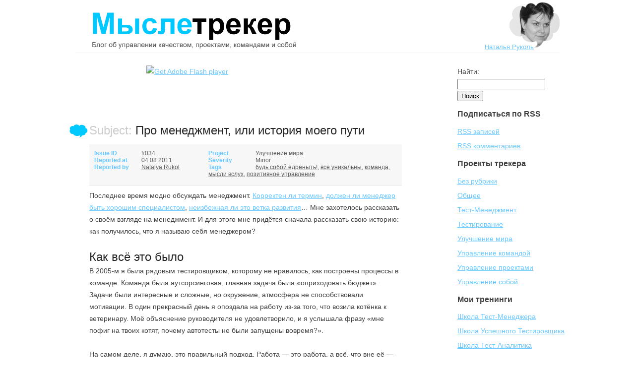

--- FILE ---
content_type: text/html; charset=UTF-8
request_url: https://natalyarukol.ru/2011/08/04/pro-menedzhment-ili-istoriya-moego-puti/
body_size: 51740
content:
<!DOCTYPE html>
<html dir="ltr" lang="ru-RU">
<head>
<link rel="icon" href="/favicon.ico" type="image/x-icon">
<link rel="shortcut icon" href="/favicon.ico" type="image/x-icon"> 
<meta charset="UTF-8" />
<title>Про менеджмент, или история моего пути | Мыслетрекер</title>
<link rel="profile" href="http://gmpg.org/xfn/11" />
<link rel="pingback" href="http://natalyarukol.ru/xmlrpc.php" />
		<link href="/wp-content/themes/twentyten/css/style.css" rel="stylesheet" type="text/css" media="all" />
		<!--[if !IE 7]>
			<style type="text/css">
				#wrap {display:table;height:100%}
			</style>
		<![endif]-->
<link rel="alternate" type="application/rss+xml" title="Мыслетрекер &raquo; Лента" href="https://natalyarukol.ru/feed/" />
<link rel="alternate" type="application/rss+xml" title="Мыслетрекер &raquo; Лента комментариев" href="https://natalyarukol.ru/comments/feed/" />
				
	<script type="text/javascript">//<![CDATA[
	// Google Analytics for WordPress by Yoast v4.1.3 | http://yoast.com/wordpress/google-analytics/
	var _gaq = _gaq || [];
	_gaq.push(['_setAccount','UA-23069285-3']);
	_gaq.push(['_trackPageview'],['_trackPageLoadTime']);
	(function() {
		var ga = document.createElement('script'); ga.type = 'text/javascript'; ga.async = true;
		ga.src = ('https:' == document.location.protocol ? 'https://ssl' : 'http://www') + '.google-analytics.com/ga.js';
		var s = document.getElementsByTagName('script')[0]; s.parentNode.insertBefore(ga, s);
	})();
	//]]></script>
<link rel="alternate" type="application/rss+xml" title="Мыслетрекер &raquo; Лента комментариев к &laquo;Про менеджмент, или история моего пути&raquo;" href="https://natalyarukol.ru/2011/08/04/pro-menedzhment-ili-istoriya-moego-puti/feed/" />
<link rel='stylesheet' id='thickbox-css'  href='https://natalyarukol.ru/wp-content/plugins/auto-thickbox-plus/thickbox.min.css?ver=1.6' type='text/css' media='all' />
<script type='text/javascript' src='https://natalyarukol.ru/wp-includes/js/comment-reply.js?ver=20090102'></script>
<script type='text/javascript' src='https://natalyarukol.ru/wp-includes/js/jquery/jquery.js?ver=1.7.1'></script>
<script type='text/javascript'>
/* <![CDATA[ */
var thickboxL10n = {"next":"\u0414\u0430\u043b\u0435\u0435 \u2192","prev":"\u2190 \u041d\u0430\u0437\u0430\u0434","first":"\u00ab \u043f\u0435\u0440\u0432\u0430\u044f","last":"\u043f\u043e\u0441\u043b\u0435\u0434\u043d\u044f\u044f \u00bb","image":"\u0418\u0437\u043e\u0431\u0440\u0430\u0436\u0435\u043d\u0438\u0435","of":"\u0438\u0437","close":"\u0417\u0430\u043a\u0440\u044b\u0442\u044c","noiframes":"\u042d\u0442\u0430 \u0444\u0443\u043d\u043a\u0446\u0438\u044f \u0442\u0440\u0435\u0431\u0443\u0435\u0442 \u043f\u043e\u0434\u0434\u0435\u0440\u0436\u043a\u0438 \u043f\u043b\u0430\u0432\u0430\u044e\u0449\u0438\u0445 \u0444\u0440\u0435\u0439\u043c\u043e\u0432. \u0423 \u0432\u0430\u0441 \u043e\u0442\u043a\u043b\u044e\u0447\u0435\u043d\u044b \u0442\u0435\u0433\u0438 iframe, \u043b\u0438\u0431\u043e \u0432\u0430\u0448 \u0431\u0440\u0430\u0443\u0437\u0435\u0440 \u0438\u0445 \u043d\u0435 \u043f\u043e\u0434\u0434\u0435\u0440\u0436\u0438\u0432\u0430\u0435\u0442.","loadingAnimation":"http:\/\/natalyarukol.ru\/wp-content\/plugins\/auto-thickbox-plus\/images\/loadingAnimation.gif","closeImage":"http:\/\/natalyarukol.ru\/wp-content\/plugins\/auto-thickbox-plus\/images\/tb-close.png"};
/* ]]> */
</script>
<script type='text/javascript' src='https://natalyarukol.ru/wp-content/plugins/auto-thickbox-plus/thickbox.min.js?ver=1.6'></script>
<link rel="EditURI" type="application/rsd+xml" title="RSD" href="https://natalyarukol.ru/xmlrpc.php?rsd" />
<link rel="wlwmanifest" type="application/wlwmanifest+xml" href="https://natalyarukol.ru/wp-includes/wlwmanifest.xml" /> 
<link rel='prev' title='СРОЧНО! Начинающий тестировщик в Undev' href='https://natalyarukol.ru/2011/07/27/srochno-nachinayushhiy-testirovshhik-v-undev/' />
<link rel='next' title='Творческое восприятие проектных ролей' href='https://natalyarukol.ru/2011/08/12/tvorcheskoe-vospriyatie-proektnyih-roley/' />
<link rel='canonical' href='https://natalyarukol.ru/2011/08/04/pro-menedzhment-ili-istoriya-moego-puti/' />
<link rel='shortlink' href='https://natalyarukol.ru/?p=393' />

	<!-- Яндекс.Метрика -->
<script src="//mc.yandex.ru/resource/watch.js" type="text/javascript"></script>
<script type="text/javascript">
try { var yaCounter10201078 = new Ya.Metrika(10201078); } catch(e){}
</script>
<noscript><div style="position: absolute;"><img src="//mc.yandex.ru/watch/10201078" alt="" /></div></noscript>
	<!-- Яндекс.Метрика -->
	</head>

	<body>

		<!-- wrap -->
		<div id="wrap">
			<!-- main -->
			<div id="main">
				<div id="head">
					<a href="http://natalyarukol.ru/about/" style="position: absolute; margin: 83px 0 0 795px; font-size: 13px;">Наталья Руколь</a>
					<h1><a href="/"><span>Мысле</span>трекер<span class="sprite"></span></a></h1>
					<p><a href="/">Блог об управлении качеством, проектами, командами и собой</a></p>
				</div><!-- /head -->
				<div class="content">					<div class="left-content">
						<div id="flashContent">
							<object classid="clsid:d27cdb6e-ae6d-11cf-96b8-444553540000" width="400" height="90" id="quality_lab" align="middle">
								<param name="movie" value="/wp-content/themes/twentyten/images/quality_lab.swf" />
								<param name="quality" value="high" />
								<param name="bgcolor" value="#ffffff" />
								<param name="play" value="true" />
								<param name="loop" value="true" />
								<param name="wmode" value="window" />
								<param name="scale" value="showall" />
								<param name="menu" value="true" />
								<param name="devicefont" value="false" />
								<param name="salign" value="" />
								<param name="allowScriptAccess" value="sameDomain" />
								<!--[if !IE]>-->
								<object type="application/x-shockwave-flash" data="/wp-content/themes/twentyten/images/quality_lab.swf" width="400" height="90">
									<param name="movie" value="quality_lab.swf" />
									<param name="quality" value="high" />
									<param name="bgcolor" value="#ffffff" />
									<param name="play" value="true" />
									<param name="loop" value="true" />
									<param name="wmode" value="window" />
									<param name="scale" value="showall" />
									<param name="menu" value="true" />
									<param name="devicefont" value="false" />
									<param name="salign" value="" />
									<param name="allowScriptAccess" value="sameDomain" />
								<!--<![endif]-->
									<a href="http://www.adobe.com/go/getflash">
										<img src="http://www.adobe.com/images/shared/download_buttons/get_flash_player.gif" alt="Get Adobe Flash player" />
									</a>
								<!--[if !IE]>-->
								</object>
								<!--<![endif]-->
							</object>
						</div>


						<!-- news -->
						<div class="news">
							<span class="subject entry-title">Subject: </span><h2>Про менеджмент, или история моего пути</h2>
							<!-- info -->
							<div class="info">
								<div class="left_block">
									<p>
										<span>Issue ID</span>
										#034&nbsp
									</p>
									<p><span>Reported at</span>
									04.08.2011									</p>
									<p><span>Reported by</span><a href="http://natalyarukol.ru/about/">Natalya Rukol</a></p>
								</div>
								<div class="right_block">
									<p>
										<span>Project</span>
																						<a href="https://natalyarukol.ru/category/uluchshenie-mira/" title="Просмотреть все записи в рубрике &laquo;Улучшение мира&raquo;" rel="category tag">Улучшение мира</a>																			</p>
									<p><span>Severity</span>
										Minor&nbsp;
									</p>
									<p>
										<span>Tags</span> 
																				<a href="https://natalyarukol.ru/tag/bud-soboy-edryonyit/" rel="tag">будь собой едрёныть!</a>, <a href="https://natalyarukol.ru/tag/vse-unikalnyi/" rel="tag">все уникальны</a>, <a href="https://natalyarukol.ru/tag/%d0%ba%d0%be%d0%bc%d0%b0%d0%bd%d0%b4%d0%b0/" rel="tag">команда</a>, <a href="https://natalyarukol.ru/tag/myisli-vsluh/" rel="tag">мысли вслух</a>, <a href="https://natalyarukol.ru/tag/pozitivnoe-upravlenie/" rel="tag">позитивное управление</a>																			</p>
								</div>
							</div><!-- /info -->
							<div class="entry-content">
								<p>Последнее время модно обсуждать менеджмент. <a  href="http://software-testing.ru/forum/topic/20062/" onclick="javascript:_gaq.push(['_trackEvent','outbound-article','http://software-testing.ru']);">Корректен ли термин</a>, <a  href="http://software-testing.ru/forum/topic/20066/" onclick="javascript:_gaq.push(['_trackEvent','outbound-article','http://software-testing.ru']);">должен ли менеджер быть хорошим специалистом</a>, <a  href="http://testitquickly.com/2011/07/29/schimbarea-domnului-bucuria-nebunului/" onclick="javascript:_gaq.push(['_trackEvent','outbound-article','http://testitquickly.com']);">неизбежная ли это ветка развития</a>&#8230; Мне захотелось рассказать о своём взгляде на менеджмент. И для этого мне придётся сначала рассказать свою историю: как получилось, что я называю себя менеджером?<span id="more-393"></span></p>
<h2>Как всё это было</h2>
<p>В 2005-м я была рядовым тестировщиком, которому не нравилось, как построены процессы в команде. Команда была аутсорсинговая, главная задача была &#171;оприходовать бюджет&#187;. Задачи были интересные и сложные, но окружение, атмосфера не способствовали мотивации. В один прекрасный день я опоздала на работу из-за того, что возила котёнка к ветеринару. Моё объяснение руководителя не удовлетворило, и я услышала фразу &#171;мне пофиг на твоих котят, почему автотесты не были запущены вовремя?&#187;.</p>
<p>На самом деле, я думаю, это правильный подход. Работа &#8212; это работа, а всё, что вне её &#8212; это проблемы сотрудника, а не компании. И ценности сотрудника &#8212; это только его ценности, их руководитель разделять не обязан. Но понимать, признавать их, как мне кажется, должен. Поэтому очень скоро я начала искать работу.</p>
<p>В процессе поиска у меня сформировалась уверенность: <strong>я хочу руководить тестированием в продуктовой компании.</strong> Я хочу влиять на результат, я готова к этой ответственности. (Вспоминать об этом ощущении так же страшно, как вспоминать первые дни за рулём <img src='https://natalyarukol.ru/wp-includes/images/smilies/icon_smile.gif' alt=':)' class='wp-smiley' /> ). Поиски шли не долго, у меня появилась пара предложений, в каждом были приблизительно схожие условия: приходи, бери ответственность, справишься &#8212; сделаем боссом. Так я попала в компанию, продающую софт госструктурам на стандартных в этой сфере условиях (<strong><em>везёт, да?</em></strong>).</p>
<p>Команда состояла из двух человек, писать про которых я ничего не буду по соображениям личной тайны, врядли это будет этично. В тот момент мне казалось важнее всего правильно организовать процесс, поэтому я рванула в автоматизацию, подняла нормальный баг-трекер, тестлинк, и с головй окунулась в технические задачи. Руководитель разработки похвалил меня &#171;наконец-то у нас появились качественные дефекты&#187;, гендир хмыкнул и сделал меня боссом. Вот так, легко и просто, я получила, что хотела.</p>
<p>Первой реакцией, как это ни странно, была паника. Хороший опытный друг, который был за пару лет до этого моим руководителем, посоветовал подборку литературы. Привёз пакет с десятком книг и сказал &#171;читай все&#187;. Я читала. Все. Внимательно. Я тренировалась на кошках, я составила карту мотиваторов мамы, я пересобеседовала всех друзей, стараясь использовать хитрые техники. Это было круто, но мне это не помогло: в течение двух месяцев оба сотрудника &#171;моей&#187; команды благополучно сбежали. У них были какие-то готовые ответы на вопрос &#171;почему ты уходишь?&#187;, но я до сих пор уверена, что истинной причиной была я. <strong>Epic Fail.</strong></p>
<p>Дальше был поиск сотрудников (тут-то отработка на друзьях и пригодилась!), работа за троих, круглосуточные внедрения проектов. Это было интересно, с новой командой мы хорошо сработались, но мне захотелось ещё раз поменять место работы, только на этот раз &#8212; настоящий продукт, за который платят только тогда, когда он работает. Так я пришла в Acronis.</p>
<p>Акронис &#8212; единственная компания, в которой я проработала больше двух лет. Я попала в момент становления процессов разработки и тестирования, активно в нём участвовала. Моя команда успела вырости с трёх до сорока человек, и каждый день, даже содержавший громкие ссоры с руководителем разработки, я вспоминаю с теплом. Я сталкивалась с безумно интересными задачами, проблемами, но основные воспоминания касаются команды. Некоторые из ребят, пришедших ко мне на роль junior tester&#8217;ов, сейчас руководят тестированием в известных компаниях. На один из дней рождений команда подарила мне вот такую толстовку (моя должность официально именовалась <strong>LEAD</strong> QA):</p>
<p><a  href="http://natalyarukol.ru/wp-content/uploads/2011/08/acrowear.jpg" class="thickbox no_icon" rel="gallery-393" title="acrowear"><img class="alignnone size-medium wp-image-396" title="acrowear" src="http://natalyarukol.ru/wp-content/uploads/2011/08/acrowear-225x300.jpg" alt="" width="225" height="300" /></a></p>
<p>До сих пор одеваю её прохладными осенними вечерами <img src='https://natalyarukol.ru/wp-includes/images/smilies/icon_smile.gif' alt=':)' class='wp-smiley' /> </p>
<p>А дальше началось самое интересное &#8212; свой бизнес. И тут понимание роли менеджера &#171;слегка&#187; изменилось. Одно дело &#8212; работа руководителем в крупной, финансово устойчивой компании, и совсем другое &#8212; инвестиции в собственные разработки на грани бутстреппинга. Но и здесь мне очень повезло с командой. Моя помощница тоже подарила мне майку, и даже утверждает, что до этого не видела толстовку:</p>
<p><a  href="http://natalyarukol.ru/wp-content/uploads/2011/08/04082011140.jpg" class="thickbox no_icon" rel="gallery-393" title="04082011140"><img class="alignnone size-medium wp-image-397" title="04082011140" src="http://natalyarukol.ru/wp-content/uploads/2011/08/04082011140-168x300.jpg" alt="" width="168" height="300" /></a></p>
<p>Если кто-то что-то скажет про грамматику &#8212; дам в глаз!! <img src='https://natalyarukol.ru/wp-includes/images/smilies/icon_smile.gif' alt=':)' class='wp-smiley' /> </p>
<p>А ещё, недавно был Undev. В этой компании я успела сделать далеко не всё, что хотела, хотя и верю в то, что у ребят всё замечательно получится. К сожалению, времени на совмещение работы и бизнеса, как оказалось, у меня нет <img src='https://natalyarukol.ru/wp-includes/images/smilies/icon_sad.gif' alt=':(' class='wp-smiley' />  Зато, я собрала просто умопомрачительную команду, в успех которой верю но сто процентов: ребята настолько разные, настолько самостоятельные, креативные, и настолько дополняют друг друга!</p>
<p><a  href="http://natalyarukol.ru/wp-content/uploads/2011/08/undevteam.png" class="thickbox no_icon" rel="gallery-393" title="undevteam"><img class="alignnone size-medium wp-image-395" title="undevteam" src="http://natalyarukol.ru/wp-content/uploads/2011/08/undevteam-300x168.png" alt="" width="300" height="168" /></a></p>
<p><strong> <em>p.s. </em></strong><em>Если б вы мне тоже майку подарили, цены б вам не было! <img src='https://natalyarukol.ru/wp-includes/images/smilies/icon_smile.gif' alt=':-)' class='wp-smiley' /> </em></p>
<h2><strong>И чо?</strong></h2>
<p>Сейчас у меня небольшая, но гордая команда, разрабатывающая качественные и достойные продукты. В наш безграничный успех я тоже верю! И мне кажется, что <strong>сейчас я готова ответить на вопрос &#171;что такое менеджмент&#187;?</strong><br />
Менеджмент &#8212; это искусство достигать целей, делая при этом счастливыми окружающих людей. Являясь частью команды, не пытаясь быть &#171;лучше&#187; или &#171;круче&#187; или что угодно ещё. Принимать людей такими, какие они есть, не пытаясь никого изменить, &#171;исправить&#187;. Все мы &#171;с тараканами&#187;, и в них наша сила!</p>
<p>Ни в коем случае нельзя считать, что менеджмент (управление, главконструкторство и т.д.) &#8212; это выполнение каких-то действий. &#171;Настоящий менеджер должен делать то-то и то-то&#187;&#8230; Забудьте об этом! <strong>Менеджмент &#8212; это не действия, а результат!</strong> А какие результаты у менеджера? Достижение бизнес-целей компании и счастье команды.</p>
<p>Что для этого должен делать менеджер? Какие знания и навыки ему требуются? Как он должен это делать? <strong>А какая разница?</strong></p>
<p><em><strong>p.p.s. </strong>на правах рекламы: в андеве сейчас вакансии есть, ну очень интересные <img src='https://natalyarukol.ru/wp-includes/images/smilies/icon_wink.gif' alt=';-)' class='wp-smiley' /> </em></p>
<div style=""><div style="display:inline;"><iframe src="https://www.facebook.com/plugins/like.php?href=https%3A%2F%2Fnatalyarukol.ru%2F2011%2F08%2F04%2Fpro-menedzhment-ili-istoriya-moego-puti%2F&amp;send=false&amp;layout=button_count&amp;width=120&amp;show_faces=false&amp;action=like&amp;colorscheme=light&amp;font&amp;height=21" scrolling="no" frameborder="0" style="border:none; overflow:hidden; width:120px; height:21px;" allowTransparency="true"></iframe></div><div style="display:inline;"><a  href="https://twitter.com/share?url=https%3A%2F%2Fnatalyarukol.ru%2F2011%2F08%2F04%2Fpro-menedzhment-ili-istoriya-moego-puti%2F" onclick="javascript:_gaq.push(['_trackEvent','outbound-article','http://twitter.com']);" class="twitter-share-button" data-count="horizontal">Tweet</a><script type="text/javascript" src="https://platform.twitter.com/widgets.js"></script></div><div style="display:inline;"><g:plusone size="medium" href="https://natalyarukol.ru/2011/08/04/pro-menedzhment-ili-istoriya-moego-puti/"></g:plusone><script type="text/javascript">(function() { var po = document.createElement('script'); po.type = 'text/javascript'; po.async = true; po.src = 'https://apis.google.com/js/plusone.js'; var s = document.getElementsByTagName('script')[0]; s.parentNode.insertBefore(po, s); })();</script></div></div>															</div>
							<div style="border-top: 1px solid #E6E6E6; padding: 15px 0 0 0;">
							</div>
						</div><!-- /news -->

				
<div id="disqus_thread">
                    <div id="dsq-content">


            <ul id="dsq-comments">
                    <li class="comment even thread-even depth-1" id="dsq-comment-320">
        <div id="dsq-comment-header-320" class="dsq-comment-header">
            <cite id="dsq-cite-320">
                <span id="dsq-author-user-320">Глыбин</span>
            </cite>
        </div>
        <div id="dsq-comment-body-320" class="dsq-comment-body">
            <div id="dsq-comment-message-320" class="dsq-comment-message"><p>ИМХО Очень хорошо при становлении человека, как менеджера иметь друзей с подобным опытом. Они помогут найти правильный путь и избежать не нужных &#171;шишек&#187;. А самое то главное что руководство дает шанс &#171;&#8230;приходи, бери ответственность&#187;, а не смотрит на тебя как на непонятночтопытающеесясделатьсущество. <img src='https://natalyarukol.ru/wp-includes/images/smilies/icon_smile.gif' alt=':)' class='wp-smiley' />  Очень за вас рад&#8230;</p>
</div>
        </div>
    </li>

    </li>
    <li class="comment odd alt thread-odd thread-alt depth-1" id="dsq-comment-321">
        <div id="dsq-comment-header-321" class="dsq-comment-header">
            <cite id="dsq-cite-321">
                <span id="dsq-author-user-321">Camelot</span>
            </cite>
        </div>
        <div id="dsq-comment-body-321" class="dsq-comment-body">
            <div id="dsq-comment-message-321" class="dsq-comment-message"><p>хорошая, интересная история, спасибо</p>
</div>
        </div>
    </li>

    </li>
    <li class="comment even thread-even depth-1" id="dsq-comment-322">
        <div id="dsq-comment-header-322" class="dsq-comment-header">
            <cite id="dsq-cite-322">
                <span id="dsq-author-user-322">Anonimus Obyknovenus :)</span>
            </cite>
        </div>
        <div id="dsq-comment-body-322" class="dsq-comment-body">
            <div id="dsq-comment-message-322" class="dsq-comment-message"><p>&#171;Менеджмент – это искусство достигать целей, делая при этом счастливыми окружающих людей.&#187;. Дзен. <img src='https://natalyarukol.ru/wp-includes/images/smilies/icon_smile.gif' alt=':)' class='wp-smiley' />  Восточный подход. Вот рыба. Опиши её&#8230; Очень интересно и очень хочется окунуться с уровня верхнего, с уровня абстракций, на уровень примеров, на уровень ситуаций.</p>
</div>
        </div>
    </li>

    <ul class='children'>
    <li class="comment odd alt depth-2" id="dsq-comment-323">
        <div id="dsq-comment-header-323" class="dsq-comment-header">
            <cite id="dsq-cite-323">
                <span id="dsq-author-user-323">Аноним</span>
            </cite>
        </div>
        <div id="dsq-comment-body-323" class="dsq-comment-body">
            <div id="dsq-comment-message-323" class="dsq-comment-message"><p>А каких-то общих правил не существует. На уровне примеров всё разное&#8230; Есть задача: выпустить программный продукт. Сергей Мартыненко <a  href="http://software-testing.ru/forum/topic/20062/page__view__findpost__p__91972" onclick="javascript:_gaq.push(['_trackEvent','outbound-comment','http://software-testing.ru']);" rel="nofollow">говорит</a>, что менеджер должен выполнять 4 активности:<i><br />
* планирование<br />
* персонал<br />
* прокси<br />
* обеспечение (завхоз)</i></p>
<p>Кто-то из менеджеров скажет &#171;нам не надо ничего планировать, давайте сделаем конфетку без планов&#187;. Все гуру скажут &#171;бэээ, так нельзя&#187;. А он возьмёт и выпустит прекрасный продукт даже быстрее, чем от него ждали. </p>
<p>А другой менеджер скажет: &#171;Я не буду планировать, давайте планы будет создавать и обновлять Нина&#187;. И гуру опять скажут &#171;бэээ, это же твоя работа!&#187;, а Нина классно справится, и проект будет успешен&#8230;</p>
<p>Это просто примеры <img src='https://natalyarukol.ru/wp-includes/images/smilies/icon_wink.gif' alt=';-)' class='wp-smiley' /> </p>
<p>КАЖДЫЙ менеджер делает так, как считает нужным, исходя из ресурсов, талантов и т.д. И если он умеет &#171;чувствовать&#187; проект, команду, и ему не мешают, навязывая как &#171;правильно&#187;, то он достигает хорошего результата.</p>
</div>
        </div>
    </li>

    </li>
</ul>
</li>
    <li class="comment even thread-odd thread-alt depth-1" id="dsq-comment-324">
        <div id="dsq-comment-header-324" class="dsq-comment-header">
            <cite id="dsq-cite-324">
                <span id="dsq-author-user-324">Fdassdf</span>
            </cite>
        </div>
        <div id="dsq-comment-body-324" class="dsq-comment-body">
            <div id="dsq-comment-message-324" class="dsq-comment-message"><p>хотел прочитать про парагон и не увидел.</p>
</div>
        </div>
    </li>

    <ul class='children'>
    <li class="comment odd alt depth-2" id="dsq-comment-325">
        <div id="dsq-comment-header-325" class="dsq-comment-header">
            <cite id="dsq-cite-325">
                <span id="dsq-author-user-325">Аноним</span>
            </cite>
        </div>
        <div id="dsq-comment-body-325" class="dsq-comment-body">
            <div id="dsq-comment-message-325" class="dsq-comment-message"><p>Кто здесь?</p>
<p>А что парагон, там прикольно было, но это было ДО описанного в заметке. Мне очень жаль, что я туда пришла настолько &#171;зелёная&#187;. Вот бы сейчас мне парагон в том состоянии, которым он был 8 лет назад! Я бы там такого порядку навела &#8212; интересно до безобразия <img src='https://natalyarukol.ru/wp-includes/images/smilies/icon_smile.gif' alt=':)' class='wp-smiley' /> ))</p>
</div>
        </div>
    </li>

    <ul class='children'>
    <li class="comment even depth-3" id="dsq-comment-326">
        <div id="dsq-comment-header-326" class="dsq-comment-header">
            <cite id="dsq-cite-326">
                <span id="dsq-author-user-326">Крайнев Александр</span>
            </cite>
        </div>
        <div id="dsq-comment-body-326" class="dsq-comment-body">
            <div id="dsq-comment-message-326" class="dsq-comment-message"><p>А может лучше к нам, у нас и бардак как раз основательный <img src='https://natalyarukol.ru/wp-includes/images/smilies/icon_smile.gif' alt=':)' class='wp-smiley' /> </p>
</div>
        </div>
    </li>

    </li>
</ul>
</li>
</ul>
</li>
    <li class="comment odd alt thread-even depth-1" id="dsq-comment-327">
        <div id="dsq-comment-header-327" class="dsq-comment-header">
            <cite id="dsq-cite-327">
                <span id="dsq-author-user-327">Dsdf</span>
            </cite>
        </div>
        <div id="dsq-comment-body-327" class="dsq-comment-body">
            <div id="dsq-comment-message-327" class="dsq-comment-message"><p>то-то я смотрю, мой менеджер с каждым днём делает меня всё счастливее и счастливее&#8230;</p>
</div>
        </div>
    </li>

    </li>
    <li class="comment even thread-odd thread-alt depth-1" id="dsq-comment-328">
        <div id="dsq-comment-header-328" class="dsq-comment-header">
            <cite id="dsq-cite-328">
                <span id="dsq-author-user-328">Anonimus Obyknovenus :)</span>
            </cite>
        </div>
        <div id="dsq-comment-body-328" class="dsq-comment-body">
            <div id="dsq-comment-message-328" class="dsq-comment-message"><p>а) &#171;Менеджмент – это искусство достигать целей, делая при этом счастливыми окружающих людей.&#187;</p>
<p>б) &#171;Релиз вовремя, хорошего качества, все молодцы. Компания получает +100 лямов прибыли, менеджер получает номинальную премию в три тысячи.&#187;</p>
<p>Вопрос: почему следуя формуле &#171;а&#187; менеджер периодически нарывается на &#171;б&#187;?</p>
<p>Или формула &#171;а&#187; только о взаимодействии менеджера и команды, а руководство (&#171;снёс яичко &#8212; покудахтай!&#187; и прочая политика) и горизонтали не рассмотрены?</p>
</div>
        </div>
    </li>

    <ul class='children'>
    <li class="comment odd alt depth-2" id="dsq-comment-329">
        <div id="dsq-comment-header-329" class="dsq-comment-header">
            <cite id="dsq-cite-329">
                <span id="dsq-author-user-329">Аноним</span>
            </cite>
        </div>
        <div id="dsq-comment-body-329" class="dsq-comment-body">
            <div id="dsq-comment-message-329" class="dsq-comment-message"><p>Хорошему менеджеру пофигу на номинальные и не только премии. </p>
<p>Толпы клоноподобных менеджеров бегают, кудахчат, и думают, как бы им срубить бабла побольше &#8212; у них нет времени на МЕНЕДЖМЕНТ. </p>
<p>А тем, кто отлично и с удовольствием выполняет свои задачи, на все эти премии глубоко пофигу. Знаете, как в притче про миллиардера, который приехал в отпуск и учил жить местного рыбака?</p>
</div>
        </div>
    </li>

    </li>
</ul>
</li>
    <li class="comment even thread-even depth-1" id="dsq-comment-330">
        <div id="dsq-comment-header-330" class="dsq-comment-header">
            <cite id="dsq-cite-330">
                <span id="dsq-author-user-330">Саша</span>
            </cite>
        </div>
        <div id="dsq-comment-body-330" class="dsq-comment-body">
            <div id="dsq-comment-message-330" class="dsq-comment-message"><p>Очень искренне написано, за душу берет. Я рад за тебя.<br />
з. ы. все получится!</p>
</div>
        </div>
    </li>

    <ul class='children'>
    <li class="comment odd alt depth-2" id="dsq-comment-333">
        <div id="dsq-comment-header-333" class="dsq-comment-header">
            <cite id="dsq-cite-333">
                <span id="dsq-author-user-333">Аноним</span>
            </cite>
        </div>
        <div id="dsq-comment-body-333" class="dsq-comment-body">
            <div id="dsq-comment-message-333" class="dsq-comment-message"><p>Саша, привет!</p>
<p>А ты как? Интересно очень, как жизнь?</p>
<p>Пора встретиться!</p>
</div>
        </div>
    </li>

    </li>
</ul>
</li>
    <li class="comment even thread-odd thread-alt depth-1" id="dsq-comment-2212">
        <div id="dsq-comment-header-2212" class="dsq-comment-header">
            <cite id="dsq-cite-2212">
                <span id="dsq-author-user-2212">Александра</span>
            </cite>
        </div>
        <div id="dsq-comment-body-2212" class="dsq-comment-body">
            <div id="dsq-comment-message-2212" class="dsq-comment-message"><p>Интересно. А есть какие-то книжки для собеседования тестеров? <img src='https://natalyarukol.ru/wp-includes/images/smilies/icon_smile.gif' alt=':)' class='wp-smiley' />  или это большой секрет?</p>
</div>
        </div>
    </li>

    </li>
            </ul>


        </div>

    </div>

<script type="text/javascript">
/* <![CDATA[ */
    var disqus_url = 'https://natalyarukol.ru/2011/08/04/pro-menedzhment-ili-istoriya-moego-puti/';
    var disqus_identifier = '393 http://natalyarukol.ru/?p=393';
    var disqus_container_id = 'disqus_thread';
    var disqus_domain = 'disqus.com';
    var disqus_shortname = 'natalyarukol';
    var disqus_title = "Про менеджмент, или история моего пути";
        var disqus_config = function () {
        var config = this; // Access to the config object

        /*
           All currently supported events:
            * preData — fires just before we request for initial data
            * preInit - fires after we get initial data but before we load any dependencies
            * onInit  - fires when all dependencies are resolved but before dtpl template is rendered
            * afterRender - fires when template is rendered but before we show it
            * onReady - everything is done
         */

        config.callbacks.preData.push(function() {
            // clear out the container (its filled for SEO/legacy purposes)
            document.getElementById(disqus_container_id).innerHTML = '';
        });
                config.callbacks.onReady.push(function() {
            // sync comments in the background so we don't block the page
            DISQUS.request.get('?cf_action=sync_comments&post_id=393');
        });
                    };
    var facebookXdReceiverPath = 'http://natalyarukol.ru/wp-content/plugins/disqus-comment-system/xd_receiver.htm';
/* ]]> */
</script>

<script type="text/javascript">
/* <![CDATA[ */
    var DsqLocal = {
        'trackbacks': [
        ],
        'trackback_url': "https:\/\/natalyarukol.ru\/2011\/08\/04\/pro-menedzhment-ili-istoriya-moego-puti\/trackback\/"    };
/* ]]> */
</script>

<script type="text/javascript">
/* <![CDATA[ */
(function() {
    var dsq = document.createElement('script'); dsq.type = 'text/javascript';
    dsq.async = true;
    dsq.src = 'http://' + disqus_shortname + '.' + disqus_domain + '/embed.js?pname=wordpress&pver=2.70';
    (document.getElementsByTagName('head')[0] || document.getElementsByTagName('body')[0]).appendChild(dsq);
})();
/* ]]> */
</script>


					</div>


					<div class="right-content">
			<ul class="xoxo">

<li id="search-2" class="widget-container widget_search"><form role="search" method="get" id="searchform" action="https://natalyarukol.ru/" >
	<div><label class="screen-reader-text" for="s">Найти:</label>
	<input type="text" value="" name="s" id="s" />
	<input type="submit" id="searchsubmit" value="Поиск" />
	</div>
	</form></li><li id="text-3" class="widget-container widget_text"><h3 class="widget-title">Подписаться по RSS</h3>			<div class="textwidget"><ul>
<li><a  href="https://natalyarukol.ru/?feed=rss2">RSS записей</a></li>
<li><a  href="https://natalyarukol.ru/?feed=comments-rss2">RSS комментариев</a></li>
</ul></div>
		</li><li id="categories-2" class="widget-container widget_categories"><h3 class="widget-title">Проекты трекера</h3>		<ul>
	<li class="cat-item cat-item-1"><a href="https://natalyarukol.ru/category/bez-rubriki/" title="Просмотреть все записи в рубрике &laquo;Без рубрики&raquo;">Без рубрики</a>
</li>
	<li class="cat-item cat-item-4"><a href="https://natalyarukol.ru/category/%d0%be%d0%b1%d1%89%d0%b5%d0%b5/" title="Просмотреть все записи в рубрике &laquo;Общее&raquo;">Общее</a>
</li>
	<li class="cat-item cat-item-6"><a href="https://natalyarukol.ru/category/%d1%82%d0%b5%d1%81%d1%82-%d0%bc%d0%b5%d0%bd%d0%b5%d0%b4%d0%b6%d0%bc%d0%b5%d0%bd%d1%82/" title="Просмотреть все записи в рубрике &laquo;Тест-Менеджмент&raquo;">Тест-Менеджмент</a>
</li>
	<li class="cat-item cat-item-5"><a href="https://natalyarukol.ru/category/%d1%82%d0%b5%d1%81%d1%82%d0%b8%d1%80%d0%be%d0%b2%d0%b0%d0%bd%d0%b8%d0%b5/" title="Просмотреть все записи в рубрике &laquo;Тестирование&raquo;">Тестирование</a>
</li>
	<li class="cat-item cat-item-25"><a href="https://natalyarukol.ru/category/uluchshenie-mira/" title="Просмотреть все записи в рубрике &laquo;Улучшение мира&raquo;">Улучшение мира</a>
</li>
	<li class="cat-item cat-item-32"><a href="https://natalyarukol.ru/category/upravlenie-komandoy/" title="Просмотреть все записи в рубрике &laquo;Управление командой&raquo;">Управление командой</a>
</li>
	<li class="cat-item cat-item-7"><a href="https://natalyarukol.ru/category/upravlenie-proektami/" title="Просмотреть все записи в рубрике &laquo;Управление проектами&raquo;">Управление проектами</a>
</li>
	<li class="cat-item cat-item-18"><a href="https://natalyarukol.ru/category/upravlenie-soboy/" title="Просмотреть все записи в рубрике &laquo;Управление собой&raquo;">Управление собой</a>
</li>
		</ul>
</li><li id="nav_menu-3" class="widget-container widget_nav_menu"><h3 class="widget-title">Мои тренинги</h3><div class="menu-moi-uslugi-container"><ul id="menu-moi-uslugi" class="menu"><li id="menu-item-250" class="menu-item menu-item-type-post_type menu-item-object-page menu-item-250"><a href="https://natalyarukol.ru/shkola-test-menedzherov/">Школа Тест-Менеджера</a></li>
<li id="menu-item-251" class="menu-item menu-item-type-post_type menu-item-object-page menu-item-251"><a href="https://natalyarukol.ru/shkola-uspeshnyih-testirovshhikov/">Школа Успешного Тестировщика</a></li>
<li id="menu-item-1127" class="menu-item menu-item-type-post_type menu-item-object-page menu-item-1127"><a href="https://natalyarukol.ru/test-analysis-schoo/">Школа Тест-Аналитика</a></li>
</ul></div></li><li id="tag_cloud-3" class="widget-container widget_tag_cloud"><h3 class="widget-title">Облако тегов</h3><div class="tagcloud"><a href='https://natalyarukol.ru/tag/component-testing/' class='tag-link-40' title='1 запись' style='font-size: 8pt;'>component testing</a>
<a href='https://natalyarukol.ru/tag/confetqa/' class='tag-link-53' title='8 записей' style='font-size: 16.584905660377pt;'>confetqa</a>
<a href='https://natalyarukol.ru/tag/microsoft/' class='tag-link-75' title='2 записи' style='font-size: 10.377358490566pt;'>microsoft</a>
<a href='https://natalyarukol.ru/tag/s-t-ru/' class='tag-link-45' title='7 записей' style='font-size: 15.924528301887pt;'>S-T.ru</a>
<a href='https://natalyarukol.ru/tag/sitechco/' class='tag-link-58' title='1 запись' style='font-size: 8pt;'>sitechco</a>
<a href='https://natalyarukol.ru/tag/spb-sqa/' class='tag-link-39' title='3 записи' style='font-size: 11.962264150943pt;'>spb sqa</a>
<a href='https://natalyarukol.ru/tag/sqa-days/' class='tag-link-26' title='8 записей' style='font-size: 16.584905660377pt;'>sqa days</a>
<a href='https://natalyarukol.ru/tag/testitquickly/' class='tag-link-54' title='1 запись' style='font-size: 8pt;'>testitquickly</a>
<a href='https://natalyarukol.ru/tag/tools/' class='tag-link-50' title='2 записи' style='font-size: 10.377358490566pt;'>tools</a>
<a href='https://natalyarukol.ru/tag/wanted/' class='tag-link-59' title='1 запись' style='font-size: 8pt;'>wanted!</a>
<a href='https://natalyarukol.ru/tag/welcome/' class='tag-link-8' title='2 записи' style='font-size: 10.377358490566pt;'>welcome!</a>
<a href='https://natalyarukol.ru/tag/nino/' class='tag-link-47' title='2 записи' style='font-size: 10.377358490566pt;'>НиНо</a>
<a href='https://natalyarukol.ru/tag/bagi-vezde/' class='tag-link-55' title='5 записей' style='font-size: 14.339622641509pt;'>баги везде!</a>
<a href='https://natalyarukol.ru/tag/barni-stinson/' class='tag-link-51' title='3 записи' style='font-size: 11.962264150943pt;'>барни стинсон</a>
<a href='https://natalyarukol.ru/tag/bud-soboy-edryonyit/' class='tag-link-30' title='13 записей' style='font-size: 19.22641509434pt;'>будь собой едрёныть!</a>
<a href='https://natalyarukol.ru/tag/videomenedzherologiya/' class='tag-link-68' title='2 записи' style='font-size: 10.377358490566pt;'>видеоменеджерология</a>
<a href='https://natalyarukol.ru/tag/vse-unikalnyi/' class='tag-link-36' title='11 записей' style='font-size: 18.301886792453pt;'>все уникальны</a>
<a href='https://natalyarukol.ru/tag/gregori-hauz/' class='tag-link-34' title='2 записи' style='font-size: 10.377358490566pt;'>грегори хауз</a>
<a href='https://natalyarukol.ru/tag/zhalobyi-na-zhizn/' class='tag-link-41' title='2 записи' style='font-size: 10.377358490566pt;'>жалобы на жизнь</a>
<a href='https://natalyarukol.ru/tag/zhdu-obratnoy-svyazi/' class='tag-link-23' title='4 записи' style='font-size: 13.283018867925pt;'>жду обратной связи</a>
<a href='https://natalyarukol.ru/tag/%d0%b8%d1%82%d0%be%d0%b3%d0%b8/' class='tag-link-20' title='9 записей' style='font-size: 17.245283018868pt;'>итоги</a>
<a href='https://natalyarukol.ru/tag/ishhu-dzhedaya/' class='tag-link-69' title='2 записи' style='font-size: 10.377358490566pt;'>ищу джедая!</a>
<a href='https://natalyarukol.ru/tag/%d0%ba%d0%be%d0%bc%d0%b0%d0%bd%d0%b4%d0%b0/' class='tag-link-35' title='17 записей' style='font-size: 20.679245283019pt;'>команда</a>
<a href='https://natalyarukol.ru/tag/milo/' class='tag-link-49' title='10 записей' style='font-size: 17.77358490566pt;'>мило! :)</a>
<a href='https://natalyarukol.ru/tag/myisli-vsluh/' class='tag-link-22' title='13 записей' style='font-size: 19.22641509434pt;'>мысли вслух</a>
<a href='https://natalyarukol.ru/tag/obzoryi-knig/' class='tag-link-31' title='13 записей' style='font-size: 19.22641509434pt;'>обзоры книг</a>
<a href='https://natalyarukol.ru/tag/%d0%bf%d0%bb%d0%b0%d0%bd%d0%b8%d1%80%d0%be%d0%b2%d0%b0%d0%bd%d0%b8%d0%b5/' class='tag-link-21' title='6 записей' style='font-size: 15.264150943396pt;'>планирование</a>
<a href='https://natalyarukol.ru/tag/pozitivnoe-upravlenie/' class='tag-link-33' title='14 записей' style='font-size: 19.622641509434pt;'>позитивное управление</a>
<a href='https://natalyarukol.ru/tag/protsessyi-testirovaniya/' class='tag-link-62' title='6 записей' style='font-size: 15.264150943396pt;'>процессы тестирования</a>
<a href='https://natalyarukol.ru/tag/publichnyie-vyistupleniya/' class='tag-link-27' title='14 записей' style='font-size: 19.622641509434pt;'>публичные выступления</a>
<a href='https://natalyarukol.ru/tag/rassyilka/' class='tag-link-43' title='1 запись' style='font-size: 8pt;'>рассылка</a>
<a href='https://natalyarukol.ru/tag/samolyotyi/' class='tag-link-57' title='3 записи' style='font-size: 11.962264150943pt;'>самолёты</a>
<a href='https://natalyarukol.ru/tag/samorazvitie/' class='tag-link-46' title='22 записи' style='font-size: 22pt;'>саморазвитие</a>
<a href='https://natalyarukol.ru/tag/svetlana-ivanova/' class='tag-link-37' title='1 запись' style='font-size: 8pt;'>светлана иванова</a>
<a href='https://natalyarukol.ru/tag/startapyi/' class='tag-link-52' title='2 записи' style='font-size: 10.377358490566pt;'>стартапы</a>
<a href='https://natalyarukol.ru/tag/start-v-testirovanii/' class='tag-link-44' title='3 записи' style='font-size: 11.962264150943pt;'>старт в тестировании</a>
<a href='https://natalyarukol.ru/tag/taym-menedzhment/' class='tag-link-56' title='4 записи' style='font-size: 13.283018867925pt;'>тайм-менеджмент</a>
<a href='https://natalyarukol.ru/tag/test-dizayn/' class='tag-link-63' title='3 записи' style='font-size: 11.962264150943pt;'>тест-дизайн</a>
<a href='https://natalyarukol.ru/tag/testirovanie-v-radost/' class='tag-link-48' title='7 записей' style='font-size: 15.924528301887pt;'>тестирование в радость</a>
<a href='https://natalyarukol.ru/tag/%d1%82%d1%80%d0%b5%d0%bd%d0%b8%d0%bd%d0%b3%d0%b8/' class='tag-link-19' title='14 записей' style='font-size: 19.622641509434pt;'>тренинги</a>
<a href='https://natalyarukol.ru/tag/udobnyie-servisyi/' class='tag-link-24' title='4 записи' style='font-size: 13.283018867925pt;'>удобные сервисы</a>
<a href='https://natalyarukol.ru/tag/%d1%86%d0%b5%d0%bb%d0%b5%d0%bf%d0%be%d0%bb%d0%b0%d0%b3%d0%b0%d0%bd%d0%b8%d0%b5/' class='tag-link-29' title='4 записи' style='font-size: 13.283018867925pt;'>целеполагание</a>
<a href='https://natalyarukol.ru/tag/%d1%86%d0%b5%d0%bb%d0%b8/' class='tag-link-28' title='5 записей' style='font-size: 14.339622641509pt;'>цели</a>
<a href='https://natalyarukol.ru/tag/shtm/' class='tag-link-66' title='2 записи' style='font-size: 10.377358490566pt;'>штм</a>
<a href='https://natalyarukol.ru/tag/ya-schastliva/' class='tag-link-38' title='2 записи' style='font-size: 10.377358490566pt;'>я счастлива!</a></div>
</li>			</ul>
		</div><!-- #primary .widget-area -->


				</div><!-- /content -->
			</div><!-- /main -->
		</div><!-- /wrap-->
		<!-- footer -->
		<div id="footer">
			<p><span class="copy">&copy;</span> Мысле<span>трекер</span></p>
		</div>
		<!-- /footer -->
		<p style="text-align:center;font-size:x-small;color:#808080;"><a style="font-weight:normal;color:#808080" href="http://www.ab-weblog.com/en/wordpress-plug-ins/social-widgets/" title="Facebook, Twitter &amp; Google+ Social Widgets" target="_blank">Social Widgets</a> powered by <a style="font-weight:normal;color:#808080" href="http://www.ab-weblog.com/en/" title="Software Developer Blog" target="_blank">AB-WebLog.com</a>.</p><script type="text/javascript">
/* <![CDATA[ */
jQuery(function($) {
	$('div.gallery').each(function() {
		var id = $(this).attr('class').match(/galleryid-\d+/);
		$(this).find('a.thickbox').attr('rel', id);
	});
});
/* ]]> */
</script>
<script type='text/javascript'>
/* <![CDATA[ */
jQuery(function() {
tb_options.click_img = 'prev_next';
});
/* ]]> */
</script>
<style type='text/css'>
#TB_ImageClick a#TB_ImagePrev:hover { background-image: url(http://natalyarukol.ru/wp-content/plugins/auto-thickbox-plus/images/tb-prev.png); }
#TB_ImageClick a#TB_ImageNext:hover { background-image: url(http://natalyarukol.ru/wp-content/plugins/auto-thickbox-plus/images/tb-next.png); }
#TB_ImageClick a#TB_ImageFirst:hover { background-image: url(http://natalyarukol.ru/wp-content/plugins/auto-thickbox-plus/images/tb-first.png); }
#TB_ImageClick a#TB_ImageLast:hover { background-image: url(http://natalyarukol.ru/wp-content/plugins/auto-thickbox-plus/images/tb-last.png); }
#TB_ImageClick a#TB_ImageClose:hover, #TB_ImageClick a#TB_ImageClose2:hover { background-image: url(http://natalyarukol.ru/wp-content/plugins/auto-thickbox-plus/images/tb-close.png); }
#TB_load { padding:15px; margin: 0; }
#TB_load img { vertical-align:middle; }
</style>
	</body>
</html>



--- FILE ---
content_type: text/html; charset=utf-8
request_url: https://accounts.google.com/o/oauth2/postmessageRelay?parent=https%3A%2F%2Fnatalyarukol.ru&jsh=m%3B%2F_%2Fscs%2Fabc-static%2F_%2Fjs%2Fk%3Dgapi.lb.en.2kN9-TZiXrM.O%2Fd%3D1%2Frs%3DAHpOoo_B4hu0FeWRuWHfxnZ3V0WubwN7Qw%2Fm%3D__features__
body_size: 162
content:
<!DOCTYPE html><html><head><title></title><meta http-equiv="content-type" content="text/html; charset=utf-8"><meta http-equiv="X-UA-Compatible" content="IE=edge"><meta name="viewport" content="width=device-width, initial-scale=1, minimum-scale=1, maximum-scale=1, user-scalable=0"><script src='https://ssl.gstatic.com/accounts/o/2580342461-postmessagerelay.js' nonce="J9gW76l0EMH4IKnHN7p7vg"></script></head><body><script type="text/javascript" src="https://apis.google.com/js/rpc:shindig_random.js?onload=init" nonce="J9gW76l0EMH4IKnHN7p7vg"></script></body></html>

--- FILE ---
content_type: text/css
request_url: https://natalyarukol.ru/wp-content/themes/twentyten/css/style.css
body_size: 6802
content:
/*--------------------------------------------------------------------------

author:Kupriyanenko A (Upward)
e-mail:upwards@yandex.ru
web-site: lifeprom.com
icq:400555055
-----------------------------------------------------------------------------*/

@import 'reset.css';

/* Standard elements
------------------------------------ */
html, body {
	height: 100%;
	background: #ffffff;
}

table,
table tbody,
table tr,
table td {
	border-collapse: collapse;
	padding: 5px;
	border: none;
}

table.border,
table.border tbody,
table.border tr,
table.border td {
	border: 1px solid #68c8ff !important;
}

h1 {
	font: normal 24px/32px Arial, Helvetica, sans-serif;
	color: #262626;
}

h2 {
	font: normal 24px/32px Arial, Helvetica, sans-serif;
	color: #262626;
	margin: 0;
}

h2 a {
	color: #262626;
	text-decoration: underline;
}
h2 a:hover {text-decoration: none; }
p, div, span, td, th {
	font: normal 14px/24px Arial, Helvetica, sans-serif;
	color: #3f3f3f;
	margin: 0;
}
p {
	margin: 0 0 24px 0;
}
a {
	color: #68c8ff;
	text-decoration: underline;
}
a:hover { text-decoration: none; }
ul {
    list-style: disc outside none;
    margin: 0 0 18px 1.5em;
}
li {
    list-style: disc outside none;
}
.right-content ul, .right-content li {
	margin: 0;
    	list-style: none;
	line-height: 19px;
	margin-bottom: 10px;
	}
#wrap {
	min-height: 100%;
	margin-left: auto;
	margin-right: auto;
	width: 1000px;
	_padding-bottom: 31px;
}

#main {
	overflow:auto;
	padding-bottom: 31px;
	_padding-bottom: 0px;
}  /* must be same height as the footer */

/* Header
------------------------------------ */
#head {
	height: 106px;
	overflow: hidden;
	border-bottom: 1px solid #f2f2f2;
	padding: 0 0 0 30px;
	margin: 0 12px;
	background: url(../images/head.gif) right 0 no-repeat;
}
#head h1 {
	position: relative;
}
#head h1 .sprite {
	position: absolute;
	top: 13px;
	left: 4px;
	background: url(../images/logo.gif) #fff 0 0 no-repeat;
	display: block;
	width: 421px;
	height: 79px;
}
#head h1 { margin: 12px 0 0 0; }
#head h1, #head h1 span, #head h1 a {
	font: bold 60px Arial, Helvetica, sans-serif;
	color: #000000;
	text-decoration: none;
}
 
#head h1 span { color: #68c8ff; }
#head p, #head p a {
	font: normal 14px Arial, Helvetica, sans-serif;
	color: #595959;
	margin: -1px 0 0 3px;
	text-decoration: none;
}
#head p a { margin: 0; }
#flashContent { margin: 0 auto 25px; width: 400px; }
.screen-reader-text { display: block; }
/* Content */
.content {
	margin: 25px 0 0 40px;
}
.left-content {
	width: 630px;
	margin: 0 -630px 0 0;
	float: left;
	padding: 0 0 70px 0;
}
.nav-previous {
	padding: 0 0 20px 0;
}
.nav-previous a span, .meta-nav { text-decoration: none; color: #68C8FF; }
.right-content {
	margin: 0 0 0 742px;
	_margin: 0 0 0 742px;
}
.news {
	background: url(../images/cloud.gif) 0 4px no-repeat;
	padding: 0 0 0 40px;
	margin: 0 0 59px -40px;
}
.news span.subject {
	color: #cccccc;
	font: normal 24px Arial, Helvetica, sans-serif;
	overflow: hidden;
}
.news h2 {
	display: inline;
}
.info {
	overflow: hidden;
	background: #f7f7f7;
	border-bottom: 1px solid #e6e6e6;
	margin: 12px 0 8px 0;
	padding: 11px 0 15px 0;
}
.info p, .info span {
	font: normal 12px/14px Arial, Helvetica, sans-serif;
	color: #595959;
	margin: 0;
}
.info p {
	margin: 0 0 0 10px;
}
.info p a { color: #595959; text-decoration: underline; }
.info p a:hover { text-decoration: none; }
.info span {
	width: 95px;
	display: block;
	float: left;
	color: #68c8ff;
	font-weight: bold;
}
.info .left_block {
	width: 210px;
	margin: 0 -210px 0 0;
	float: left;
}
.info .right_block { margin: 0 0 0 230px; }
.read_more, .more-link {
	font: normal 12px/23px Arial, Helvetica, sans-serif;
	display: inline;
	color: #19abff;
	padding: 4px 9px;
	width: 62px;
	background: url(../images/more.gif) 0 0 no-repeat;
	text-decoration: none;
	height: 23px;
	margin: -14px 0 0 0;
}
.read_more:hover, .more-link:hover {
	background: url(../images/more.gif) 0 -23px no-repeat;
	color: #ffffff;
}
.comments a {
	color: #68c8ff;
	font: normal 22px Arial, Helvetica, sans-serif;
}
.comments {
	margin: 21px 0 0 0;
	display: block;
	color: #68c8ff;
	font: normal 22px Arial, Helvetica, sans-serif;
}
.comment-body {
	overflow: auto;
}
.serch_i {
	font: normal 12px/12px Arial, Helvetica, sans-serif;
	color: #808080;
	height: 12px;
	border: 0;
	width: 141px;
	padding: 6px 0 6px 20px;
	background: url(../images/serch.gif) 0 0 no-repeat;
	margin: 0;
	vertical-align: top;
}
.serch_i:focus {
	outline: none;
}
.go {
	vertical-align: top;
	margin: 0;
	_margin: 1px 0 0 0;
	border: 0;
}

.comment {
	margin: 15px 0 0 0;
}
.comment li {
	background: #f7f7f7;
	border-bottom: 1px solid #e6e6e6;
	margin: 0 0 8px 0;
	color: #3f3f3f;
	padding: 6px 85px 9px 10px;
	list-style: none;
}
.comment ul {
	margin-top: 7px;
	margin-bottom: 7px;
	list-style: none;
}
.comment li ul li {
	background: #f7f7f7;
	border-bottom: none;
	margin: 0;
	color: #3f3f3f;
	padding: 0;
	list-style: none;
	border-top: 1px solid #E6E6E6;
}
.comment li p, .comment li span {
	font: normal 14px Arial, Helvetica, sans-serif;
	color: #3f3f3f;
	margin: 0;
}
.comment li .comment-author a, .comment li .comment-author .fn {
	color: #68C8FF;
	text-decoration: none;
	font: bold 16px Arial, Helvetica, sans-serif;
}
.comment li .comment-author a:hover { text-decoration: underline; }
.leave_comment {
	margin: 41px 0 20px 0;
}
.comment li span.commentmetadata { font: normal 12px Arial, Helvetica, sans-serif; }
.comment-form-author, .comment-form-email {
	width: 178px;
	padding: 6px 13px;
	height: 14px;
	margin: 0 12px 0 0;
}
.comment-form-comment textarea, .comment-form-author, .comment-form-email {
	font: normal 16px/14px Arial, Helvetica, sans-serif;
	background: #f7f7f7;
	border: 1px solid #dadada;
	color: #808080;
}
.comment-form-comment textarea {
	width: 605px;
	height: 149px;
	padding: 10px 13px;
}
.comment li .comment-body p {
	font: normal 14px/24px Arial, Helvetica, sans-serif;
}
.page-title { margin-left: 3px; margin-bottom: 20px; }

/* Footer
------------------------------------ */
#footer {
	position: relative;
	margin: auto;
	margin-top: -32px; /* negative value of footer height */
	height: 31px;
	clear:both;
	width: 1000px;
	border-top: 1px solid #f2f2f2;
}
#footer, #footer span, #footer p {
	font: bold 12px Arial, Helvetica, sans-serif;
	color: #68c8ff;
}
#footer p { margin: 6px 0 0 40px; }
#footer span { color: #000; }
#footer .copy { color: #595959; }

/*Opera Fix*/
body:before {/* thanks to Maleika (Kohoutec)*/
content:"";
height:100%;
float:left;
width:0;
margin-top:-32767px;/* thank you Erik J - negate effect of float*/
}

--- FILE ---
content_type: text/css
request_url: https://natalyarukol.ru/wp-content/plugins/auto-thickbox-plus/thickbox.min.css?ver=1.6
body_size: 5870
content:
#TB_window{font:12px "Lucida Grande", Verdana, Arial, sans-serif;color:#333333;}
#TB_secondLine{font:11px "Lucida Grande", Verdana, Arial, sans-serif;color:#666666;}
#TB_secondLine a:link{color:#666666;}
#TB_secondLine a:visited{color:#666666;}
#TB_secondLine a:hover{color:#000;}
#TB_secondLine a:active{color:#666666;}
#TB_secondLine a:focus{color:#666666;}
#TB_overlay{position:fixed;z-index:10100;top:0px;left:0px;height:100%;width:100%;}
.TB_overlayMacFFBGHack{background:url(images/macFFBgHack.png) repeat;}
.TB_overlayBG{background-color:#000;-ms-filter:"progid:DXImageTransform.Microsoft.Alpha(Opacity=75)";filter:alpha(opacity=75);-moz-opacity:0.75;opacity:0.75;}
* html #TB_overlay{position:absolute;height:expression(document.body.scrollHeight > document.body.offsetHeight ? document.body.scrollHeight:document.body.offsetHeight + 'px');}
#TB_window{position:fixed;background:#ffffff;z-index:10102;color:#000000;display:none;text-align:left;top:50%;left:50%;border:1px solid #555;-moz-box-shadow:rgba(0,0,0,1) 0 4px 30px;-webkit-box-shadow:rgba(0,0,0,1) 0 4px 30px;-khtml-box-shadow:rgba(0,0,0,1) 0 4px 30px;box-shadow:rgba(0,0,0,1) 0 4px 30px;}
* html #TB_window{position:absolute;margin-top:expression(0 - parseInt(this.offsetHeight/2) + (TBWindowMargin = document.documentElement && document.documentElement.scrollTop || document.body.scrollTop) + 'px');}
#TB_window img#TB_Image{display:block;margin:15px;border-right:1px solid #ccc;border-bottom:1px solid #ccc;border-top:1px solid #666;border-left:1px solid #666;}
#TB_window.TB_captionTop img#TB_Image{margin-top:0;}
#TB_window.TB_captionBottom img#TB_Image{margin-bottom:0;}
#TB_CaptionBar{background:inherit;}
#TB_CaptionBar, #TB_title.hover{position:absolute;width:100%;-ms-filter:"progid:DXImageTransform.Microsoft.Alpha(Opacity=85)";filter:alpha(opacity=85);-moz-opacity:0.85;opacity:0.85;}
#TB_window.TB_captionTop #TB_CaptionBar, .TB_titleTop #TB_title.hover{top:0;}
#TB_window.TB_captionBottom #TB_CaptionBar, .TB_titleBottom #TB_title.hover{bottom:0;}
#TB_ImageClick a{display:block;position:absolute;top:0;width:100%;background:url(images/blank.gif) no-repeat left;outline:none;}
.TB_captionTop #TB_ImageClick a{top:auto;bottom:0;}
#TB_ImageClick a.TB_ImageLeft{left:0;width:35%;background-position:left;}
#TB_ImageClick a.TB_ImageRight{right:0;width:35%;background-position:right;}
#TB_ImageClick a#TB_ImagePrev:hover{background-image:url(images/tb-prev.png);}
#TB_ImageClick a#TB_ImageNext:hover{background-image:url(images/tb-next.png);}
#TB_ImageClick a#TB_ImageFirst:hover{background-image:url(images/tb-first.png);}
#TB_ImageClick a#TB_ImageLast:hover{background-image:url(images/tb-last.png);}
#TB_ImageClick a#TB_ImageClose:hover, #TB_ImageClick a#TB_ImageClose2:hover{background-image:url(images/tb-close.png);}
#TB_ImageClick a span{display:block;height:100%;background:inherit;background-position:right;}
#TB_caption{padding:3px 10px;margin:4px 0 0 15px;float:left;}
#TB_secondLine{margin-top:3px;}
#TB_closeWindow{height:15px;padding:15px 10px 15px 0;margin-right:15px;float:right;}
.TB_singleLine #TB_closeWindow{padding-top:8px;padding-bottom:8px;}
#TB_closeAjaxWindow{padding:6px 10px 0;text-align:right;float:right;}
#TB_ajaxWindowTitle{float:left;padding:6px 10px 0;}
#TB_title{background-color:#e8e8e8;height:27px;}
#TB_ajaxContent{clear:both;padding:15px;overflow:auto;text-align:left;line-height:1.4em;background:#ffffff;}
#TB_ajaxContent p{padding:5px 0px 5px 0px;}
#TB_load{position:fixed;display:none;z-index:10103;top:50%;left:50%;background-color:#E8E8E8;border:1px solid #555;margin:-46px 0pt 0pt -119px;padding:40px 15px 15px;}
* html #TB_load{position:absolute;margin-top:expression(0 - parseInt(this.offsetHeight/2) + (TBWindowMargin = document.documentElement && document.documentElement.scrollTop || document.body.scrollTop) + 'px');}
#TB_HideSelect{z-index:10099;position:fixed;top:0;left:0;background-color:#fff;border:none;filter:alpha(opacity=0);-moz-opacity:0;opacity:0;height:100%;width:100%;}
* html #TB_HideSelect{position:absolute;height:expression(document.body.scrollHeight > document.body.offsetHeight ? document.body.scrollHeight:document.body.offsetHeight + 'px');}
#TB_iframeContent{clear:both;border:none;margin-bottom:-2px;/margin-bottom:0;background:#ffffff;}
#TB_iframeContent, x:-moz-any-link{margin-bottom:-3px;}
:root #TB_iframeContent{margin-bottom:-3px \0/IE9;}
#TB_ajaxContentMarginTop{top:0;position:absolute;width:100%;background:white;}
#TB_ajaxContentMarginBottom{bottom:0;position:absolute;width:100%;background:white;}
.TB_titleTop #TB_title, .TB_titleBottom #TB_ajaxContent, .TB_titleBottom #TB_iframeContent{-moz-border-radius-bottomleft:0;-moz-border-radius-bottomright:0;-webkit-border-bottom-left-radius:0;-webkit-border-bottom-right-radius:0;-khtml-border-bottom-left-radius:0;-khtml-border-bottom-right-radius:0;border-bottom-left-radius:0;border-bottom-right-radius:0;}
.TB_titleBottom #TB_title, .TB_titleTop #TB_ajaxContent, .TB_titleTop #TB_iframeContent{-moz-border-radius-topleft:0;-moz-border-radius-topright:0;-webkit-border-top-left-radius:0;-webkit-border-top-right-radius:0;-khtml-border-top-left-radius:0;-khtml-border-top-right-radius:0;border-top-left-radius:0;border-top-right-radius:0;}
#TB_Resize div{position:absolute;width:5px;height:5px;}
#TB_Resize div#TB_ResizeN{cursor:n-resize;margin-top:-3px;top:0;left:0;width:100%;}
#TB_Resize div#TB_ResizeE{cursor:e-resize;margin-right:-3px;top:0;right:0;height:100%;}
#TB_Resize div#TB_ResizeW{cursor:w-resize;margin-left:-3px;top:0;left:0;height:100%;}
#TB_Resize div#TB_ResizeS{cursor:s-resize;margin-bottom:-3px;bottom:0;left:0;width:100%;}
#TB_Resize div#TB_ResizeNE{cursor:ne-resize;margin:-3px -3px 0 0;top:0;right:0;}
#TB_Resize div#TB_ResizeNW{cursor:nw-resize;margin:-3px 0 0 -3px;top:0;left:0;}
#TB_Resize div#TB_ResizeSE{cursor:se-resize;margin:0 -3px -3px 0;bottom:0;right:0;}
#TB_Resize div#TB_ResizeSW{cursor:sw-resize;margin:0 0 -3px -3px;bottom:0;left:0;}

--- FILE ---
content_type: text/css
request_url: https://natalyarukol.ru/wp-content/themes/twentyten/css/reset.css
body_size: 1571
content:
html, body, div, span, applet, object, iframe, p, blockquote, pre, a, abbr, acronym, address, b, big, cite, code, del, dfn, em, font, img, ins, i, kbd, q, s, samp, small, strike, strong, sub, sup, tt, var, dl, dt, dd, ol, ul, li, fieldset, form, label, legend, table, caption, tbody, tfoot, thead, tr, th, td { margin: 0; padding: 0; border: none; outline: none; font-weight: inherit; font-style: inherit; font-family: inherit; font-size: 100%; }
h1 img, h2 img, h3 img, h4 img, h5 img, h6 img, object, object img { display: block; }
acronym { font-variant: small-caps; }
acronym, dfn { cursor: help; border-bottom: 1px dashed #ccc; }
abbr { border-bottom: none; }
blockquote { font: italic 1.25em helvetica; color: #666; margin: 10px 0 10px 50px; padding: .2em 10px; border-left: 3px solid #ccc; }
blockquote:before, blockquote:after, q:before, q:after { content: ''; content: none; }
blockquote, q { quotes: "" ""; }
dfn, cite, var, address { font-style: normal; }
del { text-decoration: line-through; }
ins { text-decoration: underline; }
sup, sub { vertical-align: baseline; position: relative; font-size: .85em; }
sup { bottom: .5em; }
sub { top: .5em; }
strong, b { font-weight: bold; }
small { font-size: .833em; }
big { font-size: 1.25em; }
em, i { font-style: italic; }
li { list-style: none; }
ol li { list-style: decimal inside; }
fieldset legend { color: #000; }
optgroup { font-family: inherit; color: #fff; background: #030303; font-style: normal; font-weight: normal; }
option { font-family: inherit; background: #fff; color: #000;	padding-left: .4em; }
optgroup option { padding-left: 15px; }
input, select, button { vertical-align: middle; }

--- FILE ---
content_type: application/javascript
request_url: https://natalyarukol.ru/wp-content/plugins/auto-thickbox-plus/thickbox.min.js?ver=1.6
body_size: 24796
content:
jQuery(document).ready(function(){"string"!=typeof tb_pathToImage&&(tb_pathToImage=thickboxL10n.loadingAnimation);"string"!=typeof tb_closeImage&&(tb_closeImage=thickboxL10n.closeImage)});
var tb_options={auto_resize:!0,click_img:"close",click_end:"loop",click_bg:"close",wheel_img:"prev_next",keys_close:[27,13],keys_prev:[188,37],keys_next:[190,39],keys_first:[36],keys_last:[35],move_img:!1,move_content:!1,resize_img:!1,resize_content:!1,position_title:"top",position_cap:"bottom",ref_title:["link-title","link-name"],ref_cap:["link-title","link-name"],effect_open:"none",effect_close:"fade",effect_trans:"none",effect_title:"none",effect_cap:"none",effect_speed:"fast",debug:!1};
jQuery(document).ready(function(){tb_init("a.thickbox, area.thickbox, input.thickbox");imgLoader=new Image;imgLoader.src=tb_pathToImage});function tb_init(a){jQuery.isFunction(jQuery().live)?jQuery(a).live("click",tb_click):jQuery(a).bind("click",tb_click)}
function tb_click(){null!==document.getElementById("TB_window")&&(jQuery(document).unbind(".thickbox"),jQuery("#TB_window").trigger("tb_unload").remove(),jQuery("body").append("<div id='TB_window' class='TB_Transition'></div>"));tb_show(this,this.href||this.alt,this.rel||!1);this.blur();return!1}
function tb_caption(a,c){for(var c=c||tb_options.ref_cap,b,d=0;d<c.length&&!b;d++)switch(c[d]){case "link-title":b=a.title;break;case "link-name":b=a.name;break;case "blank":return"";case "img-title":b=jQuery(a).children("img").attr("title");break;case "img-alt":b=jQuery(a).children("img").attr("alt");break;case "img-cap":b=jQuery(a).parent().is("dt.gallery-icon")?jQuery(a).parent().nextAll(".wp-caption-text").text().replace(/^\s+|\s+$/g,""):jQuery(a).nextAll(".wp-caption-text").text();break;case "img-desc":b=
jQuery(a).children("img").attr("longdesc");break;case "img-name":b=jQuery(a).children("img").attr("name")}return b.replace(/(\r\n|[\n\r])/g,"<br />")}
function tb_show(a,c,b){try{"undefined"===typeof document.body.style.maxHeight?(jQuery("body","html").css({height:"100%",width:"100%"}),jQuery("html").css("overflow","hidden"),null===document.getElementById("TB_HideSelect")&&(jQuery("body").append("<iframe id='TB_HideSelect'>"+thickboxL10n.noiframes+"</iframe><div id='TB_overlay'></div><div id='TB_window'></div>"),"close"==tb_options.click_bg&&jQuery("#TB_overlay").click(tb_remove))):null===document.getElementById("TB_overlay")&&(jQuery("body").append("<div id='TB_overlay'></div><div id='TB_window'></div>"),
"close"==tb_options.click_bg&&jQuery("#TB_overlay").click(tb_remove));tb_detectMacXFF()?jQuery("#TB_overlay").addClass("TB_overlayMacFFBGHack"):jQuery("#TB_overlay").addClass("TB_overlayBG");jQuery("body").append("<div id='TB_load'><img src='"+imgLoader.src+"' /></div>");0==parseInt(jQuery("#TB_load").css("marginLeft"))&&jQuery("#TB_load").css("marginLeft",-jQuery("#TB_load").outerWidth()/2);0==parseInt(jQuery("#TB_load").css("marginTop"))&&jQuery("#TB_load").css("marginTop",-jQuery("#TB_load").outerHeight()/
2);jQuery("#TB_load").show();var d=/\.jpg$|\.jpeg$|\.png$|\.gif$|\.bmp$|\.webp$/,e=(-1!==c.indexOf("?")?c.substr(0,c.indexOf("?")):c).toLowerCase().match(d);if(".jpg"==e||".jpeg"==e||".png"==e||".gif"==e||".bmp"==e||".webp"==e){TB_imageCount=TB_NextHTML=TB_NextURL=TB_NextCaption=TB_PrevHTML=TB_PrevURL=TB_PrevCaption="";TB_FoundURL=!1;TB_LastURL=TB_LastCaption=TB_FirstURL=TB_FirstCaption="";if(b){TB_TempArray=jQuery("a[rel="+b+"]").get();for(TB_Counter=0;TB_Counter<TB_TempArray.length&&""===TB_NextHTML;TB_Counter++)TB_TempArray[TB_Counter].href.toLowerCase().match(d),
("object"==typeof a?TB_TempArray[TB_Counter]!=a:TB_TempArray[TB_Counter].href!=c)?TB_FoundURL?(TB_NextCaption=TB_TempArray[TB_Counter],TB_NextURL=TB_TempArray[TB_Counter].href,TB_NextHTML="<span id='TB_next'>&nbsp;&nbsp;<a href='#'>"+thickboxL10n.next+"</a></span>"):(TB_PrevCaption=TB_TempArray[TB_Counter],TB_PrevURL=TB_TempArray[TB_Counter].href,TB_PrevHTML="<span id='TB_prev'>&nbsp;&nbsp;<a href='#'>"+thickboxL10n.prev+"</a></span>"):(TB_FoundURL=!0,TB_imageCount=thickboxL10n.image+" "+(TB_Counter+
1)+" "+thickboxL10n.of+" "+TB_TempArray.length);TB_FirstCaption=TB_TempArray[0];TB_FirstURL=TB_TempArray[0].href;TB_LastCaption=TB_TempArray[TB_TempArray.length-1];TB_LastURL=TB_TempArray[TB_TempArray.length-1].href}imgPreloader=new Image;imgPreloader.onload=function(){imgPreloader.onload=null;var d=c.replace(/^[^\?]+\??/,""),e=tb_parseQuery(d),j=tb_getPageSize(),d=j[0]-150,j=j[1]-150,m=e.width?Math.min(e.width*1,imgPreloader.width):imgPreloader.width,h=e.height?Math.min(e.height*1,imgPreloader.height):
imgPreloader.height;if(tb_options.auto_resize)if(m>d){h=h*(d/m);m=d;if(h>j){m=m*(j/h);h=j}}else if(h>j){m=m*(j/h);h=j;if(m>d){h=h*(d/m);m=d}}typeof a=="object"&&(a=tb_caption(a));TB_Image="<img id='TB_Image' src='"+c+"' width='"+m+"' height='"+h+"' alt='"+a+"'/>";if(tb_options.click_img=="close"||!b&&tb_options.click_end=="close")TB_Image="<a href='' id='TB_ImageOff' title='"+thickboxL10n.close+"'>"+TB_Image+"</a>";TB_Caption="<div id='TB_caption'>"+a+"<div id='TB_secondLine'>"+TB_imageCount+TB_PrevHTML+
TB_NextHTML+"</div></div><div id='TB_closeWindow'><a href='#' id='TB_closeWindowButton' title='"+thickboxL10n.close+"'><img src='"+tb_closeImage+"' /></a></div>";tb_options.effect_cap!="none"&&(TB_Caption="<div id='TB_CaptionBar'>"+TB_Caption+"</div>");switch(tb_options.position_cap){case "top":jQuery("#TB_window").append(TB_Caption+TB_Image).addClass("TB_imageContent TB_captionTop");break;case "bottom":jQuery("#TB_window").append(TB_Image+TB_Caption).addClass("TB_imageContent TB_captionBottom");
break;case "none":jQuery("#TB_window").append(TB_Image).addClass("TB_imageContent")}(!b||!a)&&jQuery("#TB_window").addClass("TB_singleLine");d=tb_getSize(jQuery("#TB_Image"),"margin");TB_WIDTH=d[0];TB_HEIGHT=d[1]+tb_getSize(jQuery("#TB_closeWindow"),"margin")[1];if(TB_WIDTH<e.width*1){TB_WIDTH=e.width*1;jQuery("#TB_Image").css({marginLeft:"auto",marginRight:"auto"})}TB_HEIGHT<e.height*1&&(TB_HEIGHT=e.height*1);e.modal=="true"&&jQuery("#TB_overlay").unbind();jQuery("#TB_closeWindowButton").click(tb_remove);
if(TB_PrevHTML!==""){var l=function(){jQuery(document).unbind(".thickbox");jQuery("#TB_window").remove();jQuery("body").append("<div id='TB_window' class='TB_Transition'></div>");tb_show(TB_PrevCaption,TB_PrevURL,b);return false};jQuery("#TB_prev").click(l);var o=function(){jQuery(document).unbind(".thickbox");jQuery("#TB_window").remove();jQuery("body").append("<div id='TB_window' class='TB_Transition'></div>");tb_show(TB_FirstCaption,TB_FirstURL,b);return false}}if(TB_NextHTML!==""){var p=function(){jQuery(document).unbind(".thickbox");
jQuery("#TB_window").remove();jQuery("body").append("<div id='TB_window' class='TB_Transition'></div>");tb_show(TB_NextCaption,TB_NextURL,b);return false};jQuery("#TB_next").click(p);var q=function(){jQuery(document).unbind(".thickbox");jQuery("#TB_window").remove();jQuery("body").append("<div id='TB_window' class='TB_Transition'></div>");tb_show(TB_LastCaption,TB_LastURL,b);return false}}if(b&&tb_options.click_img=="next"){var k,n,f;if(TB_NextHTML!=""){k="TB_ImageNext";n=thickboxL10n.next;f=p}else if(tb_options.click_end==
"close"){k="TB_ImageClose";n=thickboxL10n.close;f=tb_remove}else if(tb_options.click_end=="loop"&&TB_PrevHTML!=""){k="TB_ImageFirst";n=thickboxL10n.first;f=o}if(k&&n&&f){d=tb_getSize(jQuery("#TB_Image"),"margin")[1];jQuery("#TB_window").append("<div id='TB_ImageClick'><a href='' id='"+k+"' title='"+n+"' style='height:"+d+"px;'><span></span></a></div>");jQuery("#"+k).click(f)}}else if(b&&tb_options.click_img=="prev_next"){var g,i,r;if(TB_PrevHTML!=""){k="TB_ImagePrev";n=thickboxL10n.prev;f=l}if(TB_NextHTML!=
""){g="TB_ImageNext";i=thickboxL10n.next;r=p}if(TB_PrevHTML=="")if(tb_options.click_end=="close"){k="TB_ImageClose";n=thickboxL10n.close;f=tb_remove}else if(tb_options.click_end=="loop"&&TB_NextHTML!=""){k="TB_ImageLast";n=thickboxL10n.last;f=q}if(TB_NextHTML=="")if(tb_options.click_end=="close"){g="TB_ImageClose2";i=thickboxL10n.close;r=tb_remove}else if(tb_options.click_end=="loop"&&TB_PrevHTML!=""){g="TB_ImageFirst";i=thickboxL10n.first;r=o}if(k&&n&&f||g&&i&&r){d=tb_getSize(jQuery("#TB_Image"),
"margin")[1];j=link2="";k&&(n&&f)&&(j="<a href='' id='"+k+"' class='TB_ImageLeft' title='"+n+"' style='height:"+d+"px;'></a>");g&&(i&&r)&&(link2="<a href='' id='"+g+"' class='TB_ImageRight' title='"+i+"' style='height:"+d+"px;'></a>");jQuery("#TB_window").append("<div id='TB_ImageClick'>"+j+link2+"</div>");j&&jQuery("#"+k).click(f);link2&&jQuery("#"+g).click(r);jQuery.browser.msie&&parseInt(jQuery.browser.version)<=7&&jQuery("#TB_ImageClick > a").focus(function(){this.blur()})}}jQuery(document).bind("keydown.thickbox",
function(a){a.stopImmediatePropagation();e.modal!="true"&&jQuery.inArray(a.which,tb_options.keys_close)!=-1?jQuery(document).triggerHandler("wp_CloseOnEscape",[{event:a,what:"thickbox",cb:tb_remove}])||tb_remove():jQuery.inArray(a.which,tb_options.keys_prev)!=-1||a.shiftKey&&jQuery.inArray(a.which,tb_options.keys_prev.shift)!=-1?TB_PrevHTML!=""&&l():jQuery.inArray(a.which,tb_options.keys_next)!=-1?TB_NextHTML!=""&&p():jQuery.inArray(a.which,tb_options.keys_first)!=-1?TB_PrevHTML!=""&&o():jQuery.inArray(a.which,
tb_options.keys_last)!=-1&&TB_NextHTML!=""&&q();return false});b&&tb_options.wheel_img=="prev_next"&&jQuery("#TB_window").bind("mousewheel.thickbox",function(a){a.stopImmediatePropagation();a=0;if(!event)event=window.event;event.wheelDelta?a=event.wheelDelta:event.detail&&(a=-event.detail);if(a>0){if(TB_PrevHTML!=""){l();return false}}else if(a<0&&TB_NextHTML!=""){p();return false}});tb_options.move_img&&jQuery("#TB_window").bind("mousedown.thickbox",function(a){return tb_move(a,"image")});if(tb_options.resize_img){tb_resize_init();
jQuery("#TB_Resize").bind("mousedown.thickbox",function(a){return tb_resize(a,"image")})}if(tb_options.effect_cap!="none"){jQuery("#TB_Image").css("margin",jQuery("#TB_Image").css("marginLeft"));tb_options.effect_cap=="zoom"&&jQuery("#TB_CaptionBar").css({left:"50%",marginLeft:-TB_WIDTH/2});jQuery("#TB_window").bind("mouseenter.thickbox",function(){tb_hover(jQuery("#TB_CaptionBar"),tb_options.effect_cap)}).bind("mouseleave.thickbox",function(){tb_hover(jQuery("#TB_CaptionBar"),tb_options.effect_cap,
true)})}tb_position();jQuery("#TB_load").remove();(tb_options.click_img=="close"||!b&&tb_options.click_end=="close")&&jQuery("#TB_ImageOff").click(tb_remove);tb_open()};imgPreloader.src=c}else{var s=c.replace(/^[^\?]+\??/,""),l=tb_parseQuery(s);TB_WIDTH=1*l.width||600;TB_HEIGHT=1*l.height||400;ajaxContentW=TB_WIDTH;ajaxContentH=TB_HEIGHT;"object"==typeof a&&(a=tb_caption(a,tb_options.ref_title));TB_Title="<div id='TB_title'><div id='TB_ajaxWindowTitle'>"+a+"</div><div id='TB_closeAjaxWindow'><a href='#' id='TB_closeWindowButton' title='"+
thickboxL10n.close+"'><img src='"+tb_closeImage+"' /></a></div></div>";if(-1!=c.indexOf("TB_iframe"))if(ajaxContentW+=2*("\v"=="v"?10:8),ajaxContentH+=2*("\v"=="v"?15:8),urlNoQuery=c.split(/[?&]TB_/),jQuery("#TB_iframeContent").remove(),TB_Iframe="<iframe frameborder='0' hspace='0' src='"+urlNoQuery[0]+"' id='TB_iframeContent' name='TB_iframeContent"+Math.round(1E3*Math.random())+"' onload='tb_showIframe()' style='width:"+ajaxContentW+"px;height:"+ajaxContentH+"px;'>"+thickboxL10n.noiframes+"</iframe>",
"true"!=l.modal)switch(tb_options.position_title){case "top":jQuery("#TB_window").append(TB_Title+TB_Iframe).addClass("TB_iframeContent TB_titleTop");break;case "bottom":jQuery("#TB_window").append(TB_Iframe+TB_Title).addClass("TB_iframeContent TB_titleBottom");break;case "none":jQuery("#TB_window").append(TB_Iframe).addClass("TB_iframeContent")}else jQuery("#TB_overlay").unbind(),jQuery("#TB_window").append(TB_Iframe).addClass("TB_iframeContent");else if("block"!=jQuery("#TB_window").css("display"))if(TB_Ajax=
"<div id='TB_ajaxContent' style='width:"+ajaxContentW+"px;height:"+ajaxContentH+"px;'></div>","true"!=l.modal)switch(tb_options.position_title){case "top":jQuery("#TB_window").append(TB_Title+TB_Ajax).addClass("TB_ajaxContent TB_titleTop");break;case "bottom":jQuery("#TB_window").append(TB_Ajax+TB_Title).addClass("TB_ajaxContent TB_titleBottom");break;case "none":jQuery("#TB_window").append(TB_Ajax).addClass("TB_ajaxContent TB_titleNone")}else jQuery("#TB_overlay").unbind(),jQuery("#TB_window").append(TB_Ajax).addClass("TB_ajaxContent"),
jQuery("#TB_ajaxContent").addClass("TB_modal");else jQuery("#TB_ajaxContent")[0].style.width=ajaxContentW+"px",jQuery("#TB_ajaxContent")[0].style.height=ajaxContentH+"px",jQuery("#TB_ajaxContent")[0].scrollTop=0,jQuery("#TB_ajaxWindowTitle").html(a);if(-1!=c.indexOf("TB_iframe"))TB_WIDTH+=2*("\v"=="v"?10:8),TB_HEIGHT+=2*("\v"=="v"?15:8)+tb_getSize(jQuery("#TB_title"))[1];else{var o=tb_getSize(jQuery("#TB_ajaxContent"),"padding"),q=tb_getSize(jQuery("#TB_ajaxContent"));TB_WIDTH+=o[0]-q[0];TB_HEIGHT+=
o[1]-q[1]+tb_getSize(jQuery("#TB_title"))[1]}jQuery("#TB_closeWindowButton").click(tb_remove);if(-1!=c.indexOf("TB_inline"))jQuery("#TB_ajaxContent").append(jQuery("#"+l.inlineId).children()),jQuery("#TB_window").bind("tb_unload",function(){jQuery("#"+l.inlineId).append(jQuery("#TB_ajaxContent").children())}),tb_position(),jQuery("#TB_load").remove(),tb_open(),tb_roundCorner("iframe");else if(-1!=c.indexOf("TB_iframe"))tb_position(),!("onload"in jQuery("#TB_iframeContent")[0])&&"function"!=typeof jQuery("#TB_iframeContent")[0].onload&&
tb_showIframe();else{var t=-1==c.indexOf("?")?"?":"&";jQuery("#TB_ajaxContent").load(c+=t+"random="+(new Date).getTime(),function(){tb_position();jQuery("#TB_load").remove();tb_open();tb_roundCorner("ajax")})}tb_options.move_content&&jQuery("#TB_window").bind("mousedown.thickbox",function(a){return tb_move(a,c.indexOf("TB_iframe")!=-1?"iframe":"ajax")});tb_options.resize_content&&(tb_resize_init(),jQuery("#TB_Resize").bind("mousedown.thickbox",function(a){return tb_resize(a,c.indexOf("TB_iframe")!=
-1?"iframe":"ajax")}));"none"!=tb_options.effect_title&&(jQuery("#TB_title").addClass("hover"),"zoom"==tb_options.effect_title&&jQuery("#TB_title").css({left:"50%",marginLeft:-TB_WIDTH/2}),jQuery("#TB_window").bind("mouseenter.thickbox",function(){tb_hover(jQuery("#TB_title"),tb_options.effect_title)}).bind("mouseleave.thickbox",function(){tb_hover(jQuery("#TB_title"),tb_options.effect_title,true)}));"true"!=l.modal&&jQuery(document).bind("keyup.thickbox",function(a){if(jQuery.inArray(a.which,tb_options.keys_close)!=
-1){a.stopImmediatePropagation();jQuery(document).triggerHandler("wp_CloseOnEscape",[{event:a,what:"thickbox",cb:tb_remove}])||tb_remove();return false}})}}catch(u){tb_options.debug&&alert(u)}}
function tb_open(){"hidden"==jQuery("#TB_window").css("visibility")&&jQuery("#TB_window").css("visibility","visible");var a=jQuery("#TB_window").is(".TB_Transition")?tb_options.effect_trans:tb_options.effect_open;tb_effectView(a,!1);var c=function(){tb_effectView(a)};switch(a){case "zoom":jQuery("#TB_window").height(jQuery("#TB_window").height());"undefined"==typeof document.body.style.maxHeight&&jQuery("#TB_window").css({marginTop:-jQuery("#TB_window").height()/2,top:jQuery(window).height()/2+jQuery(document).scrollTop()});
jQuery("#TB_Image").hide().show(tb_options.effect_speed);jQuery("#TB_window").show(tb_options.effect_speed,c);break;case "slide":"undefined"==typeof document.body.style.maxHeight&&jQuery("#TB_window").css({marginTop:-jQuery("#TB_window").height()/2,top:jQuery(window).height()/2+jQuery(document).scrollTop()});jQuery("#TB_window").slideDown(tb_options.effect_speed,c);break;case "fade":jQuery("#TB_window").fadeIn(tb_options.effect_speed,c);break;default:jQuery("#TB_window").show()}"none"==jQuery("#TB_window").css("display")&&
jQuery("#TB_window").css("display","block");jQuery("#TB_title").height(Math.max(jQuery("#TB_title").height(),jQuery("#TB_ajaxWindowTitle").height()+13))}
function tb_roundCorner(a){var c=jQuery("#TB_window")[0].currentStyle||document.defaultView.getComputedStyle(jQuery("#TB_window")[0],""),b=c.borderTopLeftRadius;if(0<parseInt(b))if("transparent"!=jQuery("#TB_window").css("backgroundColor")&&"rgba(0, 0, 0, 0)"!=jQuery("#TB_window").css("backgroundColor")&&jQuery("#TB_window").css("backgroundColor",0<parseInt(c.borderTopWidth)?c.borderTopColor:"transparent"),"iframe"==a){if(jQuery.browser.safari||jQuery.browser.webkit){var c=jQuery("#TB_iframeContent"),
d=jQuery("#TB_iframeContent").contents(),a=0==d.length||c.width()<d.width(),c=0==d.length||c.height()<d.height();("top"==tb_options.position_title||"none"==tb_options.position_title)&&(a||c)&&jQuery("#TB_iframeContent").css("paddingBottom",b);("bottom"==tb_options.position_title||"none"==tb_options.position_title)&&c&&jQuery("#TB_iframeContent").css("paddingTop",b)}}else if("ajax"==a){c=jQuery("#TB_ajaxContent")[0];a=c.scrollWidth>c.clientWidth;c=c.scrollHeight>c.clientHeight;if(("top"==tb_options.position_title||
"none"==tb_options.position_title)&&(a||c))jQuery("#TB_ajaxContent").css("marginBottom",b).after("<div id='TB_ajaxContentMarginBottom'></div>"),"none"==tb_options.position_title&&a?jQuery("#TB_ajaxContent").css({borderBottomLeftRadius:0,borderBottomRightRadius:0}):jQuery("#TB_ajaxContent").css("borderRadius",0),jQuery("#TB_ajaxContentMarginBottom").css({height:b,borderBottomLeftRadius:b,borderBottomRightRadius:b});if(("bottom"==tb_options.position_title||"none"==tb_options.position_title)&&c)jQuery("#TB_ajaxContent").css({marginTop:b,
borderRadius:0}).after("<div id='TB_ajaxContentMarginTop'></div>"),jQuery("#TB_ajaxContentMarginTop").css({height:b,borderTopLeftRadius:b,borderTopRightRadius:b})}}function tb_effectView(a,c){"none"!=a&&(("boolean"==typeof c?c:1)?jQuery("#TB_ImageClick").show():jQuery("#TB_ImageClick").hide())}function tb_showIframe(){jQuery("#TB_load").remove();tb_open();tb_roundCorner("iframe")}
function tb_remove(){tb_effectView(tb_options.effect_close,!1);var a=function(){jQuery("#TB_window,#TB_overlay,#TB_HideSelect").trigger("tb_unload").unbind().remove();"undefined"==typeof document.body.style.maxHeight&&(jQuery("body","html").css({height:"auto",width:"auto"}),jQuery("html").css("overflow",""))};switch(tb_options.effect_close){case "zoom":jQuery("#TB_Image").hide(tb_options.effect_speed);jQuery("#TB_window").hide(tb_options.effect_speed,a);break;case "slide":jQuery("#TB_window").slideUp(tb_options.effect_speed,
a);break;case "fade":jQuery("#TB_window").fadeOut(tb_options.effect_speed,a);break;default:a()}jQuery("#TB_load").remove();jQuery(document).unbind(".thickbox");return!1}
function tb_position(){var a=TB_WIDTH+jQuery("#TB_window").outerWidth()-jQuery("#TB_window").width(),c=TB_HEIGHT+jQuery("#TB_window").outerHeight()-jQuery("#TB_window").height(),a=-parseInt(a/2,10),c=-parseInt(c/2,10),b="undefined"===typeof document.body.style.maxHeight;!b&&"absolute"==jQuery("#TB_window").css("position")&&(a+=jQuery(document).scrollLeft(),c+=jQuery(document).scrollTop());jQuery("#TB_window").css({marginLeft:a+"px",width:TB_WIDTH+"px"});b||jQuery("#TB_window").css({marginTop:c+"px"})}
function tb_parseQuery(a){var c={};if(!a)return c;for(var a=a.substring(a.indexOf("?")+1),a=a.split(/[;&]/),b=0;b<a.length;b++){var d=a[b].split("=");if(d&&2==d.length){var e=unescape(d[0]),d=unescape(d[1]),d=d.replace(/\+/g," ");c[e]=d}}return c}function tb_getPageSize(){var a=document.documentElement;return arrayPageSize=[window.innerWidth||self.innerWidth||a&&a.clientWidth||document.body.clientWidth,window.innerHeight||self.innerHeight||a&&a.clientHeight||document.body.clientHeight]}
function tb_detectMacXFF(){var a=navigator.userAgent.toLowerCase();if(-1!=a.indexOf("mac")&&-1!=a.indexOf("firefox"))return!0}function tb_move(a,c){if("image"==c){if(jQuery(a.target).parent().is("#TB_prev, #TB_next, #TB_closeWindowButton"))return!0}else if(!jQuery(a.target).closest("#TB_title").length||jQuery(a.target).parent().is("#TB_closeWindowButton"))return!0;return tb_drag(a,c,"move")}
function tb_resize(a,c){var b;switch(a.target.id){case "TB_ResizeN":b="n-resize";break;case "TB_ResizeE":b="e-resize";break;case "TB_ResizeW":b="w-resize";break;case "TB_ResizeS":b="s-resize";break;case "TB_ResizeNE":b="ne-resize";break;case "TB_ResizeNW":b="nw-resize";break;case "TB_ResizeSE":b="se-resize";break;case "TB_ResizeSW":b="sw-resize";break;default:return!0}return tb_drag(a,c,b)}
function tb_resize_init(){jQuery("#TB_window").append("<div id='TB_Resize'><div id='TB_ResizeN'></div><div id='TB_ResizeE'></div><div id='TB_ResizeW'></div><div id='TB_ResizeS'></div><div id='TB_ResizeNE'></div><div id='TB_ResizeNW'></div><div id='TB_ResizeSE'></div><div id='TB_ResizeSW'></div></div>");"undefined"==typeof document.body.style.maxHeight&&jQuery("#TB_ResizeE, #TB_ResizeW").height(jQuery("#TB_window").height())}
function tb_drag(a,c,b){if(1!=a.which)return!0;TB_THRESHOLD=5;MIN_WIDTH=MIN_HEIGHT=100;var d=jQuery("#TB_window").offset().left-parseInt(jQuery("#TB_window").css("marginLeft")),e=jQuery("#TB_window").offset().top-parseInt(jQuery("#TB_window").css("marginTop"));"undefined"!=typeof document.body.style.maxHeight&&"absolute"!=jQuery("#TB_window").css("position")&&(d-=jQuery(document).scrollLeft(),e-=jQuery(document).scrollTop());var s=a.clientX,l=a.clientY,o=!1,q=jQuery("#TB_window, #TB_overlay, "+("image"==
c?"#TB_window a":"#TB_closeWindowButton")),t="move"==b||"w-resize"==b||"nw-resize"==b||"sw-resize"==b,u="move"==b||"n-resize"==b||"ne-resize"==b||"nw-resize"==b,w="move"!=b&&"n-resize"!=b&&"s-resize"!=b,x="move"!=b&&"e-resize"!=b&&"w-resize"!=b;if("move"!=b){var j=jQuery("#TB_window").width(),m=jQuery("#TB_window").height(),h=jQuery("image"==c?"#TB_Image":"iframe"==c?"#TB_iframeContent":"#TB_ajaxContent"),y=h.width(),z=h.height(),p="e-resize"==b||"ne-resize"==b||"se-resize"==b?1:-1,v="s-resize"==
b||"se-resize"==b||"sw-resize"==b?1:-1;if("undefined"==typeof document.body.style.maxHeight)var k=jQuery("#TB_window").css("marginTop")}jQuery(document).bind("mousemove.thickbox",function(a,f,g){var f=f?f:a.clientX,g=g?g:a.clientY,a=f-s,i=g-l;if(!o){a=a>TB_THRESHOLD?a-TB_THRESHOLD:a<-TB_THRESHOLD?a+TB_THRESHOLD:0;i=i>TB_THRESHOLD?i-TB_THRESHOLD:i<-TB_THRESHOLD?i+TB_THRESHOLD:0;if(Math.abs(a)>0||Math.abs(i)>0){o=true;s=f;l=g;q.css("cursor",b)}}if(o){f=skipMoveY=false;if(w){g=j+a*p;if(g<MIN_WIDTH)f=
true;else{jQuery("#TB_window").width(g);h.width(y+a*p)}}if(x){g=m+i*v;if(g<MIN_HEIGHT)skipMoveY=true;else{jQuery("#TB_window").height(g);h.height(z+i*v);c=="image"&&jQuery("#TB_ImageClick > a").height(jQuery("#TB_Image").outerHeight(true));typeof document.body.style.maxHeight=="undefined"&&jQuery("#TB_window").css("marginTop",k)}}t&&!f&&jQuery("#TB_window").css("left",d+a);u&&!skipMoveY&&jQuery("#TB_window").css("top",e+i)}return false});jQuery(document).bind("mouseup.thickbox",function(a){jQuery(document).unbind("mousemove.thickbox mouseup.thickbox");
c=="iframe"&&jQuery("#TB_iframeContent").contents().unbind("mousemove.thickbox mouseup.thickbox");if(!o)return true;q.css("cursor","");var b=jQuery(a.target);if(b.is("html"))return false;b.is(".TB_ImageLeft, .TB_ImageRight")||(b=b.parent());if((a=b.data("events"))&&a.click){var d=[];jQuery.each(a.click,function(a,b){d[d.length]=b.handler||b});if(d.length>0)b.unbind("click").one("click",function(a){a.preventDefault();a.stopImmediatePropagation?a.stopImmediatePropagation():a.stopPropagation();for(a=
0;a<d.length;a++)b.click(d[a]);return false})}});"iframe"==c&&jQuery("#TB_iframeContent").contents().bind("mousemove.thickbox",function(a){a.clientX=a.clientX+(jQuery("#TB_iframeContent").offset().left-jQuery(document).scrollLeft());a.clientY=a.clientY+(jQuery("#TB_iframeContent").offset().top-jQuery(document).scrollTop());jQuery(document).trigger("mousemove.thickbox",[a.clientX,a.clientY])}).bind("mouseup.thickbox",function(){jQuery(document).trigger("mouseup.thickbox")});return!1}
function tb_getSize(a,c){var b,d,e=function(){switch(c){case "padding":b=a.innerWidth();d=a.innerHeight();break;case "border":b=a.outerWidth();d=a.outerHeight();break;case "margin":b=a.outerWidth(!0);d=a.outerHeight(!0);break;default:b=a.width(),d=a.height()}};"none"==jQuery("#TB_window").css("display")&&(0<tb_versionCompare("1.4.4")||0<tb_versionCompare("1.6.2")&&c)?jQuery.swap(jQuery("#TB_window")[0],{position:"absolute",visibility:"hidden",display:"block"},e):e();return[b,d]}
function tb_versionCompare(a,c){c=c||jQuery.fn.jquery;if(a!=c)for(var b=a.split("."),d=c.split("."),e=0;e<b.length||e<d.length;e++){if(b[e]&&!d[e]||b[e]>d[e])return 1;if(!b[e]&&d[e]||b[e]<d[e])return-1}return 0}
function tb_hover(a,c,b){!b&&"visible"!=a.css("visibility")&&a.css({visibility:"visible",display:"none"});switch(c){case "zoom":b?a.hide(tb_options.effect_speed):a.show(tb_options.effect_speed);break;case "slide":b?a.slideUp(tb_options.effect_speed):a.slideDown(tb_options.effect_speed);break;case "fade":b?a.fadeOut(tb_options.effect_speed):a.fadeIn(tb_options.effect_speed)}};